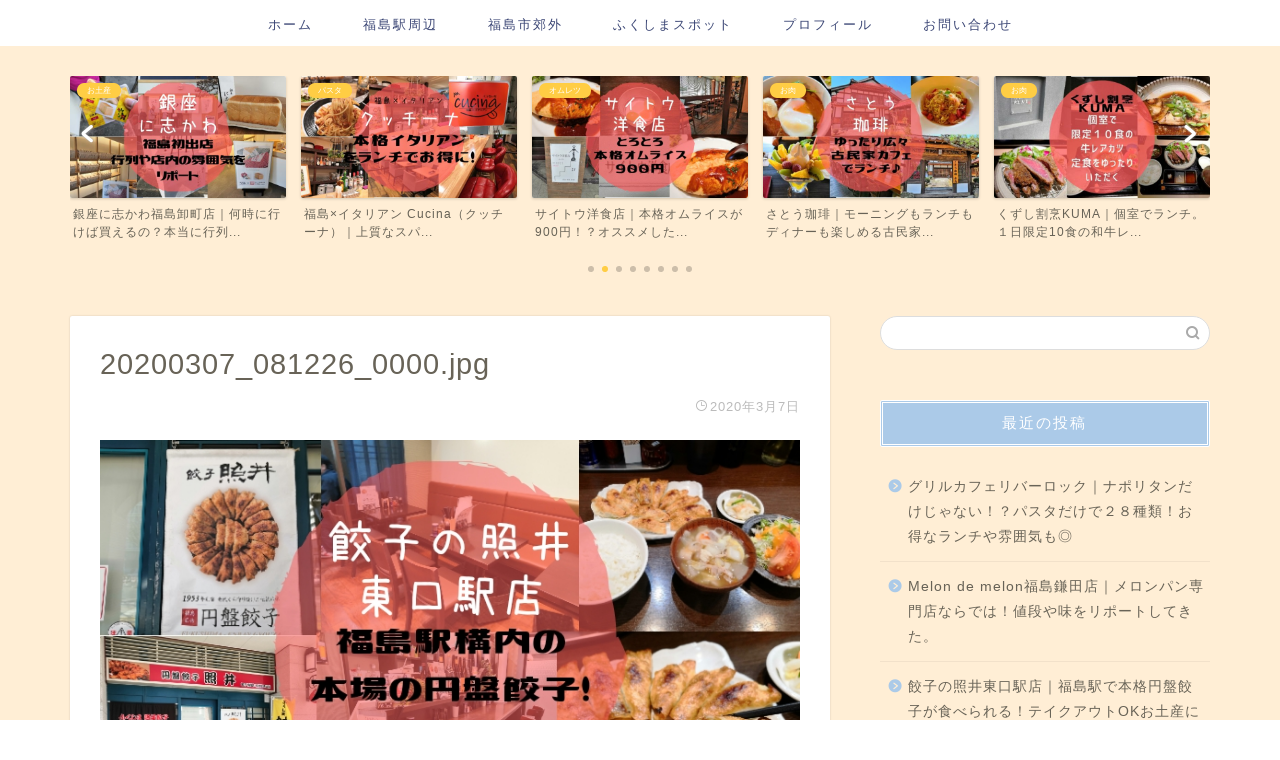

--- FILE ---
content_type: text/html; charset=UTF-8
request_url: https://1fuji-2taka-3.com/20200307_081226_0000
body_size: 12499
content:
<!DOCTYPE html>
<html lang="ja">
<head prefix="og: http://ogp.me/ns# fb: http://ogp.me/ns/fb# article: http://ogp.me/ns/article#">
<meta charset="utf-8">
<meta http-equiv="X-UA-Compatible" content="IE=edge">
<meta name="viewport" content="width=device-width, initial-scale=1">
<!-- ここからOGP -->
<meta property="og:type" content="blog">
<meta property="og:title" content="20200307_081226_0000.jpg｜フジタカブログ"> 
<meta property="og:url" content="https://1fuji-2taka-3.com/20200307_081226_0000"> 
<meta property="og:description" content=""> 
<meta property="og:image" content="https://1fuji-2taka-3.com/wp-content/themes/jin/img/noimg.png">
<meta property="og:site_name" content="フジタカブログ">
<meta property="fb:admins" content="">
<meta name="twitter:card" content="summary_large_image">
<meta name="twitter:site" content="@_huji_taka">
<!-- ここまでOGP --> 

<meta name="description" itemprop="description" content="" >

<title>20200307_081226_0000.jpg｜フジタカブログ</title>
<link rel='dns-prefetch' href='//s0.wp.com' />
<link rel='dns-prefetch' href='//ajax.googleapis.com' />
<link rel='dns-prefetch' href='//cdnjs.cloudflare.com' />
<link rel='dns-prefetch' href='//use.fontawesome.com' />
<link rel='dns-prefetch' href='//s.w.org' />
<link rel="alternate" type="application/rss+xml" title="フジタカブログ &raquo; フィード" href="https://1fuji-2taka-3.com/feed" />
<link rel="alternate" type="application/rss+xml" title="フジタカブログ &raquo; コメントフィード" href="https://1fuji-2taka-3.com/comments/feed" />
<link rel="alternate" type="application/rss+xml" title="フジタカブログ &raquo; 20200307_081226_0000.jpg のコメントのフィード" href="https://1fuji-2taka-3.com/feed/?attachment_id=2128" />
		<script type="text/javascript">
			window._wpemojiSettings = {"baseUrl":"https:\/\/s.w.org\/images\/core\/emoji\/12.0.0-1\/72x72\/","ext":".png","svgUrl":"https:\/\/s.w.org\/images\/core\/emoji\/12.0.0-1\/svg\/","svgExt":".svg","source":{"concatemoji":"https:\/\/1fuji-2taka-3.com\/wp-includes\/js\/wp-emoji-release.min.js?ver=5.3.20"}};
			!function(e,a,t){var n,r,o,i=a.createElement("canvas"),p=i.getContext&&i.getContext("2d");function s(e,t){var a=String.fromCharCode;p.clearRect(0,0,i.width,i.height),p.fillText(a.apply(this,e),0,0);e=i.toDataURL();return p.clearRect(0,0,i.width,i.height),p.fillText(a.apply(this,t),0,0),e===i.toDataURL()}function c(e){var t=a.createElement("script");t.src=e,t.defer=t.type="text/javascript",a.getElementsByTagName("head")[0].appendChild(t)}for(o=Array("flag","emoji"),t.supports={everything:!0,everythingExceptFlag:!0},r=0;r<o.length;r++)t.supports[o[r]]=function(e){if(!p||!p.fillText)return!1;switch(p.textBaseline="top",p.font="600 32px Arial",e){case"flag":return s([127987,65039,8205,9895,65039],[127987,65039,8203,9895,65039])?!1:!s([55356,56826,55356,56819],[55356,56826,8203,55356,56819])&&!s([55356,57332,56128,56423,56128,56418,56128,56421,56128,56430,56128,56423,56128,56447],[55356,57332,8203,56128,56423,8203,56128,56418,8203,56128,56421,8203,56128,56430,8203,56128,56423,8203,56128,56447]);case"emoji":return!s([55357,56424,55356,57342,8205,55358,56605,8205,55357,56424,55356,57340],[55357,56424,55356,57342,8203,55358,56605,8203,55357,56424,55356,57340])}return!1}(o[r]),t.supports.everything=t.supports.everything&&t.supports[o[r]],"flag"!==o[r]&&(t.supports.everythingExceptFlag=t.supports.everythingExceptFlag&&t.supports[o[r]]);t.supports.everythingExceptFlag=t.supports.everythingExceptFlag&&!t.supports.flag,t.DOMReady=!1,t.readyCallback=function(){t.DOMReady=!0},t.supports.everything||(n=function(){t.readyCallback()},a.addEventListener?(a.addEventListener("DOMContentLoaded",n,!1),e.addEventListener("load",n,!1)):(e.attachEvent("onload",n),a.attachEvent("onreadystatechange",function(){"complete"===a.readyState&&t.readyCallback()})),(n=t.source||{}).concatemoji?c(n.concatemoji):n.wpemoji&&n.twemoji&&(c(n.twemoji),c(n.wpemoji)))}(window,document,window._wpemojiSettings);
		</script>
		<style type="text/css">
img.wp-smiley,
img.emoji {
	display: inline !important;
	border: none !important;
	box-shadow: none !important;
	height: 1em !important;
	width: 1em !important;
	margin: 0 .07em !important;
	vertical-align: -0.1em !important;
	background: none !important;
	padding: 0 !important;
}
</style>
	<link rel='stylesheet' id='wp-block-library-css'  href='https://1fuji-2taka-3.com/wp-includes/css/dist/block-library/style.min.css?ver=5.3.20' type='text/css' media='all' />
<link rel='stylesheet' id='contact-form-7-css'  href='https://1fuji-2taka-3.com/wp-content/plugins/contact-form-7/includes/css/styles.css?ver=5.1.6' type='text/css' media='all' />
<link rel='stylesheet' id='parent-style-css'  href='https://1fuji-2taka-3.com/wp-content/themes/jin/style.css?ver=5.3.20' type='text/css' media='all' />
<link rel='stylesheet' id='theme-style-css'  href='https://1fuji-2taka-3.com/wp-content/themes/jin-child/style.css?ver=5.3.20' type='text/css' media='all' />
<link rel='stylesheet' id='fontawesome-style-css'  href='https://use.fontawesome.com/releases/v5.6.3/css/all.css?ver=5.3.20' type='text/css' media='all' />
<link rel='stylesheet' id='swiper-style-css'  href='https://cdnjs.cloudflare.com/ajax/libs/Swiper/4.0.7/css/swiper.min.css?ver=5.3.20' type='text/css' media='all' />
<link rel='stylesheet' id='jetpack_css-css'  href='https://1fuji-2taka-3.com/wp-content/plugins/jetpack/css/jetpack.css?ver=8.0.3' type='text/css' media='all' />
<link rel='https://api.w.org/' href='https://1fuji-2taka-3.com/wp-json/' />
<link rel='shortlink' href='https://wp.me/aaBC1A-yk' />
<link rel="alternate" type="application/json+oembed" href="https://1fuji-2taka-3.com/wp-json/oembed/1.0/embed?url=https%3A%2F%2F1fuji-2taka-3.com%2F20200307_081226_0000" />
<link rel="alternate" type="text/xml+oembed" href="https://1fuji-2taka-3.com/wp-json/oembed/1.0/embed?url=https%3A%2F%2F1fuji-2taka-3.com%2F20200307_081226_0000&#038;format=xml" />

<link rel='dns-prefetch' href='//v0.wordpress.com'/>
<style type='text/css'>img#wpstats{display:none}</style>	<style type="text/css">
		#wrapper{
							background-color: #ffeed5;
				background-image: url();
					}
		.related-entry-headline-text span:before,
		#comment-title span:before,
		#reply-title span:before{
			background-color: #abcae8;
			border-color: #abcae8!important;
		}
		
		#breadcrumb:after,
		#page-top a{	
			background-color: #79a1d4;
		}
				footer{
			background-color: #79a1d4;
		}
		.footer-inner a,
		#copyright,
		#copyright-center{
			border-color: #ffffff!important;
			color: #ffffff!important;
		}
		#footer-widget-area
		{
			border-color: #ffffff!important;
		}
				.page-top-footer a{
			color: #79a1d4!important;
		}
				#breadcrumb ul li,
		#breadcrumb ul li a{
			color: #79a1d4!important;
		}
		
		body,
		a,
		a:link,
		a:visited,
		.my-profile,
		.widgettitle,
		.tabBtn-mag label{
			color: #686357;
		}
		a:hover{
			color: #ffcd44;
		}
						.widget_nav_menu ul > li > a:before,
		.widget_categories ul > li > a:before,
		.widget_pages ul > li > a:before,
		.widget_recent_entries ul > li > a:before,
		.widget_archive ul > li > a:before,
		.widget_archive form:after,
		.widget_categories form:after,
		.widget_nav_menu ul > li > ul.sub-menu > li > a:before,
		.widget_categories ul > li > .children > li > a:before,
		.widget_pages ul > li > .children > li > a:before,
		.widget_nav_menu ul > li > ul.sub-menu > li > ul.sub-menu li > a:before,
		.widget_categories ul > li > .children > li > .children li > a:before,
		.widget_pages ul > li > .children > li > .children li > a:before{
			color: #abcae8;
		}
		.widget_nav_menu ul .sub-menu .sub-menu li a:before{
			background-color: #686357!important;
		}
		footer .footer-widget,
		footer .footer-widget a,
		footer .footer-widget ul li,
		.footer-widget.widget_nav_menu ul > li > a:before,
		.footer-widget.widget_categories ul > li > a:before,
		.footer-widget.widget_recent_entries ul > li > a:before,
		.footer-widget.widget_pages ul > li > a:before,
		.footer-widget.widget_archive ul > li > a:before,
		footer .widget_tag_cloud .tagcloud a:before{
			color: #ffffff!important;
			border-color: #ffffff!important;
		}
		footer .footer-widget .widgettitle{
			color: #ffffff!important;
			border-color: #ffcd44!important;
		}
		footer .widget_nav_menu ul .children .children li a:before,
		footer .widget_categories ul .children .children li a:before,
		footer .widget_nav_menu ul .sub-menu .sub-menu li a:before{
			background-color: #ffffff!important;
		}
		#drawernav a:hover,
		.post-list-title,
		#prev-next p,
		#toc_container .toc_list li a{
			color: #686357!important;
		}
		
		#header-box{
			background-color: #79a1d4;
		}
						@media (min-width: 768px) {
		#header-box .header-box10-bg:before,
		#header-box .header-box11-bg:before{
			border-radius: 2px;
		}
		}
										@media (min-width: 768px) {
			.top-image-meta{
				margin-top: calc(0px - 30px);
			}
		}
		@media (min-width: 1200px) {
			.top-image-meta{
				margin-top: calc(0px);
			}
		}
				.pickup-contents:before{
			background-color: #79a1d4!important;
		}
		
		.main-image-text{
			color: #3b4675;
		}
		.main-image-text-sub{
			color: #686357;
		}
		
						#site-info{
			padding-top: 20px!important;
			padding-bottom: 20px!important;
		}
				
		#site-info span a{
			color: #ffffff!important;
		}
		
				#headmenu .headsns .line a svg{
			fill: #3b4675!important;
		}
		#headmenu .headsns a,
		#headmenu{
			color: #3b4675!important;
			border-color:#3b4675!important;
		}
						.profile-follow .line-sns a svg{
			fill: #abcae8!important;
		}
		.profile-follow .line-sns a:hover svg{
			fill: #ffcd44!important;
		}
		.profile-follow a{
			color: #abcae8!important;
			border-color:#abcae8!important;
		}
		.profile-follow a:hover,
		#headmenu .headsns a:hover{
			color:#ffcd44!important;
			border-color:#ffcd44!important;
		}
				.search-box:hover{
			color:#ffcd44!important;
			border-color:#ffcd44!important;
		}
				#header #headmenu .headsns .line a:hover svg{
			fill:#ffcd44!important;
		}
		.cps-icon-bar,
		#navtoggle:checked + .sp-menu-open .cps-icon-bar{
			background-color: #ffffff;
		}
		#nav-container{
			background-color: #ffffff;
		}
		.menu-box .menu-item svg{
			fill:#3b4675;
		}
		#drawernav ul.menu-box > li > a,
		#drawernav2 ul.menu-box > li > a,
		#drawernav3 ul.menu-box > li > a,
		#drawernav4 ul.menu-box > li > a,
		#drawernav5 ul.menu-box > li > a,
		#drawernav ul.menu-box > li.menu-item-has-children:after,
		#drawernav2 ul.menu-box > li.menu-item-has-children:after,
		#drawernav3 ul.menu-box > li.menu-item-has-children:after,
		#drawernav4 ul.menu-box > li.menu-item-has-children:after,
		#drawernav5 ul.menu-box > li.menu-item-has-children:after{
			color: #3b4675!important;
		}
		#drawernav ul.menu-box li a,
		#drawernav2 ul.menu-box li a,
		#drawernav3 ul.menu-box li a,
		#drawernav4 ul.menu-box li a,
		#drawernav5 ul.menu-box li a{
			font-size: 13px!important;
		}
		#drawernav3 ul.menu-box > li{
			color: #686357!important;
		}
		#drawernav4 .menu-box > .menu-item > a:after,
		#drawernav3 .menu-box > .menu-item > a:after,
		#drawernav .menu-box > .menu-item > a:after{
			background-color: #3b4675!important;
		}
		#drawernav2 .menu-box > .menu-item:hover,
		#drawernav5 .menu-box > .menu-item:hover{
			border-top-color: #abcae8!important;
		}
				.cps-info-bar a{
			background-color: #79a1d4!important;
		}
				@media (min-width: 768px) {
			.post-list-mag .post-list-item:not(:nth-child(2n)){
				margin-right: 2.6%;
			}
		}
				@media (min-width: 768px) {
			#tab-1:checked ~ .tabBtn-mag li [for="tab-1"]:after,
			#tab-2:checked ~ .tabBtn-mag li [for="tab-2"]:after,
			#tab-3:checked ~ .tabBtn-mag li [for="tab-3"]:after,
			#tab-4:checked ~ .tabBtn-mag li [for="tab-4"]:after{
				border-top-color: #abcae8!important;
			}
			.tabBtn-mag label{
				border-bottom-color: #abcae8!important;
			}
		}
		#tab-1:checked ~ .tabBtn-mag li [for="tab-1"],
		#tab-2:checked ~ .tabBtn-mag li [for="tab-2"],
		#tab-3:checked ~ .tabBtn-mag li [for="tab-3"],
		#tab-4:checked ~ .tabBtn-mag li [for="tab-4"],
		#prev-next a.next:after,
		#prev-next a.prev:after,
		.more-cat-button a:hover span:before{
			background-color: #abcae8!important;
		}
		

		.swiper-slide .post-list-cat,
		.post-list-mag .post-list-cat,
		.post-list-mag3col .post-list-cat,
		.post-list-mag-sp1col .post-list-cat,
		.swiper-pagination-bullet-active,
		.pickup-cat,
		.post-list .post-list-cat,
		#breadcrumb .bcHome a:hover span:before,
		.popular-item:nth-child(1) .pop-num,
		.popular-item:nth-child(2) .pop-num,
		.popular-item:nth-child(3) .pop-num{
			background-color: #ffcd44!important;
		}
		.sidebar-btn a,
		.profile-sns-menu{
			background-color: #ffcd44!important;
		}
		.sp-sns-menu a,
		.pickup-contents-box a:hover .pickup-title{
			border-color: #abcae8!important;
			color: #abcae8!important;
		}
				.pro-line svg{
			fill: #abcae8!important;
		}
		.cps-post-cat a,
		.meta-cat,
		.popular-cat{
			background-color: #ffcd44!important;
			border-color: #ffcd44!important;
		}
		.tagicon,
		.tag-box a,
		#toc_container .toc_list > li,
		#toc_container .toc_title{
			color: #abcae8!important;
		}
		.widget_tag_cloud a::before{
			color: #686357!important;
		}
		.tag-box a,
		#toc_container:before{
			border-color: #abcae8!important;
		}
		.cps-post-cat a:hover{
			color: #ffcd44!important;
		}
		.pagination li:not([class*="current"]) a:hover,
		.widget_tag_cloud a:hover{
			background-color: #abcae8!important;
		}
		.pagination li:not([class*="current"]) a:hover{
			opacity: 0.5!important;
		}
		.pagination li.current a{
			background-color: #abcae8!important;
			border-color: #abcae8!important;
		}
		.nextpage a:hover span {
			color: #abcae8!important;
			border-color: #abcae8!important;
		}
		.cta-content:before{
			background-color: #3b4675!important;
		}
		.cta-text,
		.info-title{
			color: #fff!important;
		}
		#footer-widget-area.footer_style1 .widgettitle{
			border-color: #ffcd44!important;
		}
		.sidebar_style1 .widgettitle,
		.sidebar_style5 .widgettitle{
			border-color: #abcae8!important;
		}
		.sidebar_style2 .widgettitle,
		.sidebar_style4 .widgettitle,
		.sidebar_style6 .widgettitle,
		#home-bottom-widget .widgettitle,
		#home-top-widget .widgettitle,
		#post-bottom-widget .widgettitle,
		#post-top-widget .widgettitle{
			background-color: #abcae8!important;
		}
		#home-bottom-widget .widget_search .search-box input[type="submit"],
		#home-top-widget .widget_search .search-box input[type="submit"],
		#post-bottom-widget .widget_search .search-box input[type="submit"],
		#post-top-widget .widget_search .search-box input[type="submit"]{
			background-color: #ffcd44!important;
		}
		
		.tn-logo-size{
			font-size: 200%!important;
		}
		@media (min-width: 768px) {
		.tn-logo-size img{
			width: calc(200%*2.2)!important;
		}
		}
		@media (min-width: 1200px) {
		.tn-logo-size img{
			width: 200%!important;
		}
		}
		.sp-logo-size{
			font-size: 120%!important;
		}
		.sp-logo-size img{
			width: 120%!important;
		}
				.cps-post-main ul > li:before,
		.cps-post-main ol > li:before{
			background-color: #ffcd44!important;
		}
		.profile-card .profile-title{
			background-color: #abcae8!important;
		}
		.profile-card{
			border-color: #abcae8!important;
		}
		.cps-post-main a{
			color:#ffcd44;
		}
		.cps-post-main .marker{
			background: -webkit-linear-gradient( transparent 60%, #fff1ce 0% ) ;
			background: linear-gradient( transparent 60%, #fff1ce 0% ) ;
		}
		.cps-post-main .marker2{
			background: -webkit-linear-gradient( transparent 60%, #a9eaf2 0% ) ;
			background: linear-gradient( transparent 60%, #a9eaf2 0% ) ;
		}
		
		
		.simple-box1{
			border-color:#3b4675!important;
		}
		.simple-box2{
			border-color:#f2bf7d!important;
		}
		.simple-box3{
			border-color:#b5e28a!important;
		}
		.simple-box4{
			border-color:#7badd8!important;
		}
		.simple-box4:before{
			background-color: #7badd8;
		}
		.simple-box5{
			border-color:#e896c7!important;
		}
		.simple-box5:before{
			background-color: #e896c7;
		}
		.simple-box6{
			background-color:#fffdef!important;
		}
		.simple-box7{
			border-color:#def1f9!important;
		}
		.simple-box7:before{
			background-color:#def1f9!important;
		}
		.simple-box8{
			border-color:#96ddc1!important;
		}
		.simple-box8:before{
			background-color:#96ddc1!important;
		}
		.simple-box9:before{
			background-color:#e1c0e8!important;
		}
				.simple-box9:after{
			border-color:#e1c0e8 #e1c0e8 #fff #fff!important;
		}
				
		.kaisetsu-box1:before,
		.kaisetsu-box1-title{
			background-color:#ffb49e!important;
		}
		.kaisetsu-box2{
			border-color:#3b4675!important;
		}
		.kaisetsu-box2-title{
			background-color:#3b4675!important;
		}
		.kaisetsu-box4{
			border-color:#ea91a9!important;
		}
		.kaisetsu-box4-title{
			background-color:#ea91a9!important;
		}
		.kaisetsu-box5:before{
			background-color:#57b3ba!important;
		}
		.kaisetsu-box5-title{
			background-color:#57b3ba!important;
		}
		
		.concept-box1{
			border-color:#85db8f!important;
		}
		.concept-box1:after{
			background-color:#85db8f!important;
		}
		.concept-box1:before{
			content:"ポイント"!important;
			color:#85db8f!important;
		}
		.concept-box2{
			border-color:#f7cf6a!important;
		}
		.concept-box2:after{
			background-color:#f7cf6a!important;
		}
		.concept-box2:before{
			content:"注意点"!important;
			color:#f7cf6a!important;
		}
		.concept-box3{
			border-color:#86cee8!important;
		}
		.concept-box3:after{
			background-color:#86cee8!important;
		}
		.concept-box3:before{
			content:"良い例"!important;
			color:#86cee8!important;
		}
		.concept-box4{
			border-color:#ed8989!important;
		}
		.concept-box4:after{
			background-color:#ed8989!important;
		}
		.concept-box4:before{
			content:"悪い例"!important;
			color:#ed8989!important;
		}
		.concept-box5{
			border-color:#9e9e9e!important;
		}
		.concept-box5:after{
			background-color:#9e9e9e!important;
		}
		.concept-box5:before{
			content:"参考"!important;
			color:#9e9e9e!important;
		}
		.concept-box6{
			border-color:#8eaced!important;
		}
		.concept-box6:after{
			background-color:#8eaced!important;
		}
		.concept-box6:before{
			content:"メモ"!important;
			color:#8eaced!important;
		}
		
		.innerlink-box1,
		.blog-card{
			border-color:#ffcd44!important;
		}
		.innerlink-box1-title{
			background-color:#ffcd44!important;
			border-color:#ffcd44!important;
		}
		.innerlink-box1:before,
		.blog-card-hl-box{
			background-color:#ffcd44!important;
		}
				
		.color-button01 a,
		.color-button01 a:hover,
		.color-button01:before{
			background-color: #3b4675!important;
		}
		.top-image-btn-color a,
		.top-image-btn-color a:hover,
		.top-image-btn-color:before{
			background-color: #ffcd44!important;
		}
		.color-button02 a,
		.color-button02 a:hover,
		.color-button02:before{
			background-color: #ffcd44!important;
		}
		
		.color-button01-big a,
		.color-button01-big a:hover,
		.color-button01-big:before{
			background-color: #ffcd44!important;
		}
		.color-button01-big a,
		.color-button01-big:before{
			border-radius: 5px!important;
		}
		.color-button01-big a{
			padding-top: 20px!important;
			padding-bottom: 20px!important;
		}
		
		.color-button02-big a,
		.color-button02-big a:hover,
		.color-button02-big:before{
			background-color: #495175!important;
		}
		.color-button02-big a,
		.color-button02-big:before{
			border-radius: 40px!important;
		}
		.color-button02-big a{
			padding-top: 20px!important;
			padding-bottom: 20px!important;
		}
				.color-button01-big{
			width: 75%!important;
		}
		.color-button02-big{
			width: 75%!important;
		}
				
		
					.top-image-btn-color:before,
			.color-button01:before,
			.color-button02:before,
			.color-button01-big:before,
			.color-button02-big:before{
				bottom: -1px;
				left: -1px;
				width: 100%;
				height: 100%;
				border-radius: 6px;
				box-shadow: 0px 1px 5px 0px rgba(0, 0, 0, 0.25);
				-webkit-transition: all .4s;
				transition: all .4s;
			}
			.top-image-btn-color a:hover,
			.color-button01 a:hover,
			.color-button02 a:hover,
			.color-button01-big a:hover,
			.color-button02-big a:hover{
				-webkit-transform: translateY(2px);
				transform: translateY(2px);
				-webkit-filter: brightness(0.95);
				 filter: brightness(0.95);
			}
			.top-image-btn-color:hover:before,
			.color-button01:hover:before,
			.color-button02:hover:before,
			.color-button01-big:hover:before,
			.color-button02-big:hover:before{
				-webkit-transform: translateY(2px);
				transform: translateY(2px);
				box-shadow: none!important;
			}
				
		.h2-style01 h2,
		.h2-style02 h2:before,
		.h2-style03 h2,
		.h2-style04 h2:before,
		.h2-style05 h2,
		.h2-style07 h2:before,
		.h2-style07 h2:after,
		.h3-style03 h3:before,
		.h3-style02 h3:before,
		.h3-style05 h3:before,
		.h3-style07 h3:before,
		.h2-style08 h2:after,
		.h2-style10 h2:before,
		.h2-style10 h2:after,
		.h3-style02 h3:after,
		.h4-style02 h4:before{
			background-color: #abcae8!important;
		}
		.h3-style01 h3,
		.h3-style04 h3,
		.h3-style05 h3,
		.h3-style06 h3,
		.h4-style01 h4,
		.h2-style02 h2,
		.h2-style08 h2,
		.h2-style08 h2:before,
		.h2-style09 h2,
		.h4-style03 h4{
			border-color: #abcae8!important;
		}
		.h2-style05 h2:before{
			border-top-color: #abcae8!important;
		}
		.h2-style06 h2:before,
		.sidebar_style3 .widgettitle:after{
			background-image: linear-gradient(
				-45deg,
				transparent 25%,
				#abcae8 25%,
				#abcae8 50%,
				transparent 50%,
				transparent 75%,
				#abcae8 75%,
				#abcae8			);
		}
				.jin-h2-icons.h2-style02 h2 .jic:before,
		.jin-h2-icons.h2-style04 h2 .jic:before,
		.jin-h2-icons.h2-style06 h2 .jic:before,
		.jin-h2-icons.h2-style07 h2 .jic:before,
		.jin-h2-icons.h2-style08 h2 .jic:before,
		.jin-h2-icons.h2-style09 h2 .jic:before,
		.jin-h2-icons.h2-style10 h2 .jic:before,
		.jin-h3-icons.h3-style01 h3 .jic:before,
		.jin-h3-icons.h3-style02 h3 .jic:before,
		.jin-h3-icons.h3-style03 h3 .jic:before,
		.jin-h3-icons.h3-style04 h3 .jic:before,
		.jin-h3-icons.h3-style05 h3 .jic:before,
		.jin-h3-icons.h3-style06 h3 .jic:before,
		.jin-h3-icons.h3-style07 h3 .jic:before,
		.jin-h4-icons.h4-style01 h4 .jic:before,
		.jin-h4-icons.h4-style02 h4 .jic:before,
		.jin-h4-icons.h4-style03 h4 .jic:before,
		.jin-h4-icons.h4-style04 h4 .jic:before{
			color:#abcae8;
		}
		
		@media all and (-ms-high-contrast:none){
			*::-ms-backdrop, .color-button01:before,
			.color-button02:before,
			.color-button01-big:before,
			.color-button02-big:before{
				background-color: #595857!important;
			}
		}
		
		.jin-lp-h2 h2,
		.jin-lp-h2 h2{
			background-color: transparent!important;
			border-color: transparent!important;
			color: #686357!important;
		}
		.jincolumn-h3style2{
			border-color:#abcae8!important;
		}
		.jinlph2-style1 h2:first-letter{
			color:#abcae8!important;
		}
		.jinlph2-style2 h2,
		.jinlph2-style3 h2{
			border-color:#abcae8!important;
		}
		.jin-photo-title .jin-fusen1-down,
		.jin-photo-title .jin-fusen1-even,
		.jin-photo-title .jin-fusen1-up{
			border-left-color:#abcae8;
		}
		.jin-photo-title .jin-fusen2,
		.jin-photo-title .jin-fusen3{
			background-color:#abcae8;
		}
		.jin-photo-title .jin-fusen2:before,
		.jin-photo-title .jin-fusen3:before {
			border-top-color: #abcae8;
		}
		
		
	</style>
<style type="text/css">.recentcomments a{display:inline !important;padding:0 !important;margin:0 !important;}</style><link rel="icon" href="https://1fuji-2taka-3.com/wp-content/uploads/2019/11/wp-1573485978427-150x150.jpg" sizes="32x32" />
<link rel="icon" href="https://1fuji-2taka-3.com/wp-content/uploads/2019/11/wp-1573485978427-200x200.jpg" sizes="192x192" />
<link rel="apple-touch-icon-precomposed" href="https://1fuji-2taka-3.com/wp-content/uploads/2019/11/wp-1573485978427-200x200.jpg" />
<meta name="msapplication-TileImage" content="https://1fuji-2taka-3.com/wp-content/uploads/2019/11/wp-1573485978427-300x300.jpg" />
			<style type="text/css" id="wp-custom-css">
				.proflink a{
	display:block;
	text-align:center;
	padding:7px 10px;
	background:#aaa;/*カラーは変更*/
	width:50%;
	margin:0 auto;
	margin-top:20px;
	border-radius:20px;
	border:3px double #fff;
	font-size:0.65rem;
	color:#fff;
}
.proflink a:hover{
		opacity:0.75;
}
			</style>
			
<!--カエレバCSS-->
<link href="https://1fuji-2taka-3.com/wp-content/themes/jin/css/kaereba.css" rel="stylesheet" />
<!--アプリーチCSS-->
<link href="https://1fuji-2taka-3.com/wp-content/themes/jin/css/appreach.css" rel="stylesheet" />

<!-- Global site tag (gtag.js) - Google Analytics -->
<script async src="https://www.googletagmanager.com/gtag/js?id=UA-131736433-1"></script>
<script>
  window.dataLayer = window.dataLayer || [];
  function gtag(){dataLayer.push(arguments);}
  gtag('js', new Date());

  gtag('config', 'UA-131736433-1');
</script>
</head>
<body class="attachment attachment-template-default single single-attachment postid-2128 attachmentid-2128 attachment-jpeg" id="nofont-style">
<div id="wrapper">

		
	<div id="scroll-content" class="animate-off">
	
		<!--ヘッダー-->

								
<div id="header-box" class="tn_off header-box animate-off">
	<div id="header" class="header-type2 header animate-off">
		
		<div id="site-info" class="ef">
												<span class="tn-logo-size"><a href='https://1fuji-2taka-3.com/' title='フジタカブログ' rel='home'>フジタカブログ</a></span>
									</div>

	
				<div id="headmenu">
			<span class="headsns tn_sns_on">
									<span class="twitter"><a href="https://twitter.com/_huji_taka"><i class="jic-type jin-ifont-twitter" aria-hidden="true"></i></a></span>
													<span class="facebook">
					<a href="#"><i class="jic-type jin-ifont-facebook" aria-hidden="true"></i></a>
					</span>
													<span class="instagram">
					<a href="#"><i class="jic-type jin-ifont-instagram" aria-hidden="true"></i></a>
					</span>
													<span class="youtube">
					<a href="#"><i class="jic-type jin-ifont-youtube" aria-hidden="true"></i></a>
					</span>
					
									<span class="line">
						<a href="#" target="_blank"><i class="jic-type jin-ifont-line" aria-hidden="true"></i></a>
					</span>
									

			</span>
			<span class="headsearch tn_search_on">
				<form class="search-box" role="search" method="get" id="searchform" action="https://1fuji-2taka-3.com/">
	<input type="search" placeholder="" class="text search-text" value="" name="s" id="s">
	<input type="submit" id="searchsubmit" value="&#xe931;">
</form>
			</span>
		</div>
		
	</div>
	
		
</div>


		
	<!--グローバルナビゲーション layout1-->
				<div id="nav-container" class="header-style4-animate animate-off">
			<div id="drawernav" class="ef">
				<nav class="fixed-content"><ul class="menu-box"><li class="menu-item menu-item-type-custom menu-item-object-custom menu-item-1728"><a href="http://https://1fuji-2taka-3.com/">ホーム</a></li>
<li class="menu-item menu-item-type-taxonomy menu-item-object-category menu-item-1727"><a href="https://1fuji-2taka-3.com/category/%e7%a6%8f%e5%b3%b6%e9%a7%85%e5%91%a8%e8%be%ba">福島駅周辺</a></li>
<li class="menu-item menu-item-type-taxonomy menu-item-object-category menu-item-1726"><a href="https://1fuji-2taka-3.com/category/%e7%a6%8f%e5%b3%b6%e5%b8%82%e9%83%8a%e5%a4%96">福島市郊外</a></li>
<li class="menu-item menu-item-type-taxonomy menu-item-object-category menu-item-1729"><a href="https://1fuji-2taka-3.com/category/%e3%81%b5%e3%81%8f%e3%81%97%e3%81%be%e3%82%b9%e3%83%9d%e3%83%83%e3%83%88">ふくしまスポット</a></li>
<li class="menu-item menu-item-type-post_type menu-item-object-page menu-item-1725"><a href="https://1fuji-2taka-3.com/%e3%83%97%e3%83%ad%e3%83%95%e3%82%a3%e3%83%bc%e3%83%ab">プロフィール</a></li>
<li class="menu-item menu-item-type-post_type menu-item-object-page menu-item-1724"><a href="https://1fuji-2taka-3.com/%e3%81%8a%e5%95%8f%e3%81%84%e5%90%88%e3%82%8f%e3%81%9b">お問い合わせ</a></li>
</ul></nav>			</div>
		</div>
				<!--グローバルナビゲーション layout1-->
	
			<!--ヘッダー画像-->
																				<!--ヘッダー画像-->
			
		<!--ヘッダー-->

		<div class="clearfix"></div>

			
													<div class="pickup-contents-box-post-type animate-off">
	<div class="swiper-container">
		<ul class="pickup-contents swiper-wrapper">
					<li class="swiper-slide">
								<a href="https://1fuji-2taka-3.com/%e3%81%8f%e3%82%92%e3%82%93">
					<div class="pickup-image">
											<img src="https://1fuji-2taka-3.com/wp-content/uploads/2019/09/20190910_054228_0000-640x360.jpg" alt="" width="640" height="360" />
																	<span class="cps-post-cat pickup-cat category-%e3%83%a9%e3%83%bc%e3%83%a1%e3%83%b3" style="background-color:!important;" itemprop="keywords">ラーメン</span>
											</div>
					<div class="pickup-title">くをん｜行列ができる福島市の人気店でつけ麺を食べてみた。</div>
				</a>
							</li>
					<li class="swiper-slide">
								<a href="https://1fuji-2taka-3.com/%e9%8a%80%e5%ba%a7%e3%81%ab%e5%bf%97%e3%81%8b%e3%82%8f%e7%a6%8f%e5%b3%b6%e5%8d%b8%e7%94%ba%e5%ba%97%ef%bd%9c%e4%bd%95%e6%99%82%e3%81%ab%e8%a1%8c%e3%81%91%e3%81%b0%e8%b2%b7%e3%81%88%e3%82%8b%e3%81%ae">
					<div class="pickup-image">
											<img src="https://1fuji-2taka-3.com/wp-content/uploads/2019/11/20191107_170456_0000-640x360.jpg" alt="" width="640" height="360" />
																	<span class="cps-post-cat pickup-cat category-%e3%81%8a%e5%9c%9f%e7%94%a3" style="background-color:!important;" itemprop="keywords">お土産</span>
											</div>
					<div class="pickup-title">銀座に志かわ福島卸町店｜何時に行けば買えるの？本当に行列...</div>
				</a>
							</li>
					<li class="swiper-slide">
								<a href="https://1fuji-2taka-3.com/%e7%a6%8f%e5%b3%b6x%e3%82%a4%e3%82%bf%e3%83%aa%e3%82%a2%e3%83%b3-cucina%ef%bc%88%e3%82%af%e3%83%83%e3%83%81%e3%83%bc%e3%83%8a%ef%bc%89%ef%bd%9c%e4%b8%8a%e8%b3%aa%e3%81%aa%e3%82%b9%e3%83%91">
					<div class="pickup-image">
											<img src="https://1fuji-2taka-3.com/wp-content/uploads/2019/10/20191030_143902_0000-640x360.jpg" alt="" width="640" height="360" />
																	<span class="cps-post-cat pickup-cat category-%e3%83%91%e3%82%b9%e3%82%bf" style="background-color:!important;" itemprop="keywords">パスタ</span>
											</div>
					<div class="pickup-title">福島×イタリアン Cucina（クッチーナ）｜上質なスパ...</div>
				</a>
							</li>
					<li class="swiper-slide">
								<a href="https://1fuji-2taka-3.com/%e3%82%b5%e3%82%a4%e3%83%88%e3%82%a6%e6%b4%8b%e9%a3%9f%e5%ba%97%ef%bd%9c%e6%9c%ac%e6%a0%bc%e3%82%aa%e3%83%a0%e3%83%a9%e3%82%a4%e3%82%b9%e3%81%8c900%e5%86%86%ef%bc%81%ef%bc%9f%e3%82%b3%e3%82%b9">
					<div class="pickup-image">
											<img src="https://1fuji-2taka-3.com/wp-content/uploads/2019/10/20191021_134516_0000-640x360.jpg" alt="" width="640" height="360" />
																	<span class="cps-post-cat pickup-cat category-%e3%82%aa%e3%83%a0%e3%83%ac%e3%83%84" style="background-color:!important;" itemprop="keywords">オムレツ</span>
											</div>
					<div class="pickup-title">サイトウ洋食店｜本格オムライスが900円！？オススメした...</div>
				</a>
							</li>
					<li class="swiper-slide">
								<a href="https://1fuji-2taka-3.com/%e3%81%95%e3%81%a8%e3%81%86%e7%8f%88%e7%90%b2%ef%bd%9c%e3%83%a2%e3%83%bc%e3%83%8b%e3%83%b3%e3%82%b0%e3%82%82%e3%83%a9%e3%83%b3%e3%83%81%e3%82%82%e3%83%87%e3%82%a3%e3%83%8a%e3%83%bc%e3%82%82%e6%a5%bd">
					<div class="pickup-image">
											<img src="https://1fuji-2taka-3.com/wp-content/uploads/2019/09/20190904_215805_0000-640x360.jpg" alt="" width="640" height="360" />
																	<span class="cps-post-cat pickup-cat category-%e3%81%8a%e8%82%89" style="background-color:!important;" itemprop="keywords">お肉</span>
											</div>
					<div class="pickup-title">さとう珈琲｜モーニングもランチもディナーも楽しめる古民家...</div>
				</a>
							</li>
					<li class="swiper-slide">
								<a href="https://1fuji-2taka-3.com/%e3%81%8f%e3%81%9a%e3%81%97%e5%89%b2%e7%83%b9kuma%ef%bd%9c%e5%80%8b%e5%ae%a4%e3%81%a7%e3%83%a9%e3%83%b3%e3%83%81%e3%80%82%ef%bc%91%e6%97%a5%e9%99%90%e5%ae%9a10%e9%a3%9f%e3%81%ae%e5%92%8c%e7%89%9b">
					<div class="pickup-image">
											<img src="https://1fuji-2taka-3.com/wp-content/uploads/2019/09/20190830_161534_0000-700x394-640x360.jpg" alt="" width="640" height="360" />
																	<span class="cps-post-cat pickup-cat category-%e3%81%8a%e8%82%89" style="background-color:!important;" itemprop="keywords">お肉</span>
											</div>
					<div class="pickup-title">くずし割烹KUMA｜個室でランチ。１日限定10食の和牛レ...</div>
				</a>
							</li>
					<li class="swiper-slide">
								<a href="https://1fuji-2taka-3.com/%e3%80%902019%e3%80%91%e3%81%8d%e3%81%8b%e3%82%93%e3%81%97%e3%82%83%e3%83%88%e3%83%bc%e3%83%9e%e3%82%b9%e3%83%95%e3%82%a1%e3%83%9f%e3%83%aa%e3%83%bc%e3%83%9f%e3%83%a5%e3%83%bc%e3%82%b8%e3%82%ab">
					<div class="pickup-image">
											<img src="https://1fuji-2taka-3.com/wp-content/uploads/2019/06/IMG_20190622_115749-640x360.jpg" alt="" width="640" height="360" />
																	<span class="cps-post-cat pickup-cat category-%e3%81%b5%e3%81%8f%e3%81%97%e3%81%be%e3%82%b9%e3%83%9d%e3%83%83%e3%83%88" style="background-color:!important;" itemprop="keywords">ふくしまスポット</span>
											</div>
					<div class="pickup-title">【2019】きかんしゃトーマスファミリーミュージカル福島...</div>
				</a>
							</li>
					<li class="swiper-slide">
								<a href="https://1fuji-2taka-3.com/%e3%80%90milk-little-garden-room%e3%80%91%e3%81%8a%e5%ad%90%e3%81%95%e3%82%93%e9%80%a3%e3%82%8c%e3%81%ab%e5%84%aa%e3%81%97%e3%81%84%e9%85%8d%e6%85%ae%e3%81%8c%e3%81%9f%e3%81%8f%e3%81%95%e3%82%93">
					<div class="pickup-image">
											<img src="https://1fuji-2taka-3.com/wp-content/uploads/2019/09/20190909_204617_0000-640x360.jpg" alt="" width="640" height="360" />
																	<span class="cps-post-cat pickup-cat category-%e3%82%aa%e3%83%a0%e3%83%ac%e3%83%84" style="background-color:!important;" itemprop="keywords">オムレツ</span>
											</div>
					<div class="pickup-title">【milk little garden room】お子さ...</div>
				</a>
							</li>
				</ul>
		
		<div class="swiper-pagination"></div>
		<div class="swiper-button-prev"></div>
		<div class="swiper-button-next"></div>
	</div>
</div>
							
			
	<div id="contents">
		
		<!--メインコンテンツ-->
		<main id="main-contents" class="main-contents article_style1 animate-off" itemprop="mainContentOfPage">
				<section class="cps-post-box hentry">
											<article class="cps-post">
							<header class="cps-post-header">
								<h1 class="cps-post-title entry-title" itemprop="headline">20200307_081226_0000.jpg</h1>
								<div class="cps-post-meta vcard">
									<span class="writer fn" itemprop="author" itemscope itemtype="https://schema.org/Person"><span itemprop="name">@huji_taka</span></span>
									<span class="cps-post-cat" itemprop="keywords"></span>
									<span class="cps-post-date-box">
												<span class="cps-post-date"><i class="jic jin-ifont-watch" aria-hidden="true"></i>&nbsp;<time class="entry-date date published updated" datetime="2020-03-07T08:12:47+09:00">2020年3月7日</time></span>
										</span>
								</div>
																																</header>

							<div class="cps-post-main-box">
								<div class="cps-post-main h2-style05 h3-style02 h4-style01 entry-content l-size l-size-sp" itemprop="articleBody">

																													<p>
											<a href="https://1fuji-2taka-3.com/wp-content/uploads/2020/03/20200307_081226_0000.jpg" target="_blank"><img src="https://1fuji-2taka-3.com/wp-content/uploads/2020/03/20200307_081226_0000.jpg" width="760" height="428" alt="" /></a>
										</p>
																		
								</div>
							</div>
						</article>
														</section>
			
															</main>
		<!--サイドバー-->
<div id="sidebar" class="sideber sidebar_style4 animate-off" role="complementary" itemscope itemtype="https://schema.org/WPSideBar">
		
	<div id="search-2" class="widget widget_search"><form class="search-box" role="search" method="get" id="searchform" action="https://1fuji-2taka-3.com/">
	<input type="search" placeholder="" class="text search-text" value="" name="s" id="s">
	<input type="submit" id="searchsubmit" value="&#xe931;">
</form>
</div>		<div id="recent-posts-2" class="widget widget_recent_entries">		<div class="widgettitle ef">最近の投稿</div>		<ul>
											<li>
					<a href="https://1fuji-2taka-3.com/%e3%82%b0%e3%83%aa%e3%83%ab%e3%82%ab%e3%83%95%e3%82%a7%e3%83%aa%e3%83%90%e3%83%bc%e3%83%ad%e3%83%83%e3%82%af%ef%bd%9c%e3%83%8a%e3%83%9d%e3%83%aa%e3%82%bf%e3%83%b3%e3%81%a0%e3%81%91%e3%81%98%e3%82%83">グリルカフェリバーロック｜ナポリタンだけじゃない！？パスタだけで２８種類！お得なランチや雰囲気も◎</a>
									</li>
											<li>
					<a href="https://1fuji-2taka-3.com/melon-de-melon%e7%a6%8f%e5%b3%b6%e9%8e%8c%e7%94%b0%e5%ba%97%ef%bd%9c%e3%83%a1%e3%83%ad%e3%83%b3%e3%83%91%e3%83%b3%e5%b0%82%e9%96%80%e5%ba%97%e3%81%aa%e3%82%89%e3%81%a7%e3%81%af%ef%bc%81%e5%80%a4">Melon de melon福島鎌田店｜メロンパン専門店ならでは！値段や味をリポートしてきた。</a>
									</li>
											<li>
					<a href="https://1fuji-2taka-3.com/%e9%a4%83%e5%ad%90%e3%81%ae%e7%85%a7%e4%ba%95%e6%9d%b1%e5%8f%a3%e9%a7%85%e5%ba%97%ef%bd%9c%e7%a6%8f%e5%b3%b6%e9%a7%85%e3%81%a7%e6%9c%ac%e6%a0%bc%e5%86%86%e7%9b%a4%e9%a4%83%e5%ad%90%e3%81%8c%e9%a3%9f">餃子の照井東口駅店｜福島駅で本格円盤餃子が食べられる！テイクアウトOKお土産にぜひ。</a>
									</li>
											<li>
					<a href="https://1fuji-2taka-3.com/%e4%b8%ad%e5%9b%bd%e6%96%99%e7%90%86%e3%80%8c%e9%99%b8%e3%80%8d%ef%bd%9c%e3%83%91%e3%82%bb%e3%83%8a%e3%82%abmisse%e3%81%ab%e3%81%82%e3%82%8b%e6%9c%ac%e6%a0%bc%e4%b8%ad%e8%8f%af%e3%82%92%e5%a0%aa">中国料理「陸」｜パセナカMisseにある本格中華を堪能！ランチは10種類から選べる。</a>
									</li>
											<li>
					<a href="https://1fuji-2taka-3.com/%e7%a6%8f%e5%b3%b6%e5%b8%82%e5%85%90%e7%ab%a5%e5%85%ac%e5%9c%92%e3%82%82%e3%82%82%e3%82%8a%e3%82%93%e3%83%91%e3%83%bc%e3%82%af%ef%bd%9c%e5%9b%9e%e6%95%b0%e5%88%b8%e3%81%af%e3%81%8a%e5%be%97%e9%a7%90">福島市児童公園ももりんパーク｜回数券はお得?駐車場はいつも満車？遊具をリポート！</a>
									</li>
					</ul>
		</div><div id="recent-comments-2" class="widget widget_recent_comments"><div class="widgettitle ef">最近のコメント</div><ul id="recentcomments"></ul></div><div id="archives-2" class="widget widget_archive"><div class="widgettitle ef">アーカイブ</div>		<ul>
				<li><a href='https://1fuji-2taka-3.com/2020/03'>2020年3月</a></li>
	<li><a href='https://1fuji-2taka-3.com/2020/02'>2020年2月</a></li>
	<li><a href='https://1fuji-2taka-3.com/2020/01'>2020年1月</a></li>
	<li><a href='https://1fuji-2taka-3.com/2019/12'>2019年12月</a></li>
	<li><a href='https://1fuji-2taka-3.com/2019/11'>2019年11月</a></li>
	<li><a href='https://1fuji-2taka-3.com/2019/10'>2019年10月</a></li>
	<li><a href='https://1fuji-2taka-3.com/2019/09'>2019年9月</a></li>
	<li><a href='https://1fuji-2taka-3.com/2019/08'>2019年8月</a></li>
	<li><a href='https://1fuji-2taka-3.com/2019/07'>2019年7月</a></li>
	<li><a href='https://1fuji-2taka-3.com/2019/06'>2019年6月</a></li>
	<li><a href='https://1fuji-2taka-3.com/2019/05'>2019年5月</a></li>
	<li><a href='https://1fuji-2taka-3.com/2019/04'>2019年4月</a></li>
	<li><a href='https://1fuji-2taka-3.com/2019/03'>2019年3月</a></li>
	<li><a href='https://1fuji-2taka-3.com/2019/02'>2019年2月</a></li>
	<li><a href='https://1fuji-2taka-3.com/2019/01'>2019年1月</a></li>
		</ul>
			</div><div id="categories-2" class="widget widget_categories"><div class="widgettitle ef">カテゴリー</div>		<ul>
				<li class="cat-item cat-item-27"><a href="https://1fuji-2taka-3.com/category/%e3%81%8a%e5%9c%9f%e7%94%a3">お土産</a>
</li>
	<li class="cat-item cat-item-19"><a href="https://1fuji-2taka-3.com/category/%e3%81%8a%e8%82%89">お肉</a>
</li>
	<li class="cat-item cat-item-20"><a href="https://1fuji-2taka-3.com/category/%e3%81%9d%e3%81%b0">そば</a>
</li>
	<li class="cat-item cat-item-8"><a href="https://1fuji-2taka-3.com/category/%e3%81%b5%e3%81%8f%e3%81%97%e3%81%be%e3%82%b9%e3%83%9d%e3%83%83%e3%83%88">ふくしまスポット</a>
</li>
	<li class="cat-item cat-item-25"><a href="https://1fuji-2taka-3.com/category/%e3%82%aa%e3%83%a0%e3%83%ac%e3%83%84">オムレツ</a>
</li>
	<li class="cat-item cat-item-17"><a href="https://1fuji-2taka-3.com/category/%e3%82%ab%e3%83%ac%e3%83%bc">カレー</a>
</li>
	<li class="cat-item cat-item-16"><a href="https://1fuji-2taka-3.com/category/%e3%82%b9%e3%82%a4%e3%83%bc%e3%83%84">スイーツ</a>
</li>
	<li class="cat-item cat-item-1"><a href="https://1fuji-2taka-3.com/category/%e6%9c%aa%e5%88%86%e9%a1%9e">スキンケア</a>
</li>
	<li class="cat-item cat-item-34"><a href="https://1fuji-2taka-3.com/category/%e3%83%86%e3%82%a4%e3%82%af%e3%82%a2%e3%82%a6%e3%83%88ok">テイクアウトOK</a>
</li>
	<li class="cat-item cat-item-26"><a href="https://1fuji-2taka-3.com/category/%e3%83%91%e3%82%b9%e3%82%bf">パスタ</a>
</li>
	<li class="cat-item cat-item-28"><a href="https://1fuji-2taka-3.com/category/%e3%83%91%e3%83%b3">パン</a>
</li>
	<li class="cat-item cat-item-15"><a href="https://1fuji-2taka-3.com/category/%e3%83%94%e3%82%b6">ピザ</a>
</li>
	<li class="cat-item cat-item-5"><a href="https://1fuji-2taka-3.com/category/%e3%83%96%e3%83%ad%e3%82%b0">ブログ</a>
</li>
	<li class="cat-item cat-item-4"><a href="https://1fuji-2taka-3.com/category/%e3%83%a9%e3%82%a4%e3%83%95%e3%83%8f%e3%83%83%e3%82%af">ライフハック</a>
</li>
	<li class="cat-item cat-item-18"><a href="https://1fuji-2taka-3.com/category/%e3%83%a9%e3%83%bc%e3%83%a1%e3%83%b3">ラーメン</a>
</li>
	<li class="cat-item cat-item-33"><a href="https://1fuji-2taka-3.com/category/%e4%b8%ad%e8%8f%af%e6%96%99%e7%90%86">中華料理</a>
</li>
	<li class="cat-item cat-item-9"><a href="https://1fuji-2taka-3.com/category/%e4%bc%8a%e9%81%94%e5%b8%82">伊達市</a>
</li>
	<li class="cat-item cat-item-23"><a href="https://1fuji-2taka-3.com/category/%e5%96%ab%e8%8c%b6%e5%ba%97">喫茶店</a>
</li>
	<li class="cat-item cat-item-13"><a href="https://1fuji-2taka-3.com/category/%e6%98%94%e6%87%90%e3%81%8b%e3%81%97%e3%81%84">昔懐かしい</a>
</li>
	<li class="cat-item cat-item-12"><a href="https://1fuji-2taka-3.com/category/%e6%b4%8b%e9%a3%9f">洋食</a>
</li>
	<li class="cat-item cat-item-11"><a href="https://1fuji-2taka-3.com/category/%e7%a6%8f%e5%b3%b6%e5%b8%82">福島市</a>
</li>
	<li class="cat-item cat-item-31"><a href="https://1fuji-2taka-3.com/category/%e7%a6%8f%e5%b3%b6%e5%b8%82%e9%83%8a%e5%a4%96">福島市郊外</a>
</li>
	<li class="cat-item cat-item-30"><a href="https://1fuji-2taka-3.com/category/%e7%a6%8f%e5%b3%b6%e9%a7%85%e5%91%a8%e8%be%ba">福島駅周辺</a>
</li>
	<li class="cat-item cat-item-10"><a href="https://1fuji-2taka-3.com/category/%e9%81%93%e3%81%ae%e9%a7%85">道の駅</a>
</li>
	<li class="cat-item cat-item-21"><a href="https://1fuji-2taka-3.com/category/%e9%83%a1%e5%b1%b1%e5%b8%82">郡山市</a>
</li>
	<li class="cat-item cat-item-22"><a href="https://1fuji-2taka-3.com/category/%e9%a3%9f%e5%a0%82">食堂</a>
</li>
	<li class="cat-item cat-item-14"><a href="https://1fuji-2taka-3.com/category/%e9%a7%90%e8%bb%8a%e5%a0%b4%e3%81%aa%e3%81%97">駐車場なし</a>
</li>
	<li class="cat-item cat-item-24"><a href="https://1fuji-2taka-3.com/category/%e9%ad%9a%e6%96%99%e7%90%86">魚料理</a>
</li>
		</ul>
			</div><div id="meta-2" class="widget widget_meta"><div class="widgettitle ef">メタ情報</div>			<ul>
						<li><a href="https://1fuji-2taka-3.com/wp-login.php">ログイン</a></li>
			<li><a href="https://1fuji-2taka-3.com/feed">投稿フィード</a></li>
			<li><a href="https://1fuji-2taka-3.com/comments/feed">コメントフィード</a></li>
			<li><a href="https://ja.wordpress.org/">WordPress.org</a></li>			</ul>
			</div><div id="widget-profile-3" class="widget widget-profile">		<div class="my-profile">
			<div class="myjob"></div>
			<div class="myname">hujitaka</div>
			<div class="my-profile-thumb">		
				<a href="https://1fuji-2taka-3.com/20200307_081226_0000"><img src="https://1fuji-2taka-3.com/wp-content/uploads/2019/11/wp-1573485978427-150x150.jpg" /></a>
			</div>
			<div class="myintro">福島の魅力を自分なりに発信できるんじゃないかと思い、ブログを立ち上げました。
福島のグルメ、イベントレポートがメインです。</div>
						<div class="profile-sns-menu">
				<div class="profile-sns-menu-title ef">＼ Follow me ／</div>
				<ul>
										<li class="pro-tw"><a href="https://twitter.com/_huji_taka" target="_blank"><i class="jic-type jin-ifont-twitter"></i></a></li>
															<li class="pro-fb"><a href="#" target="_blank"><i class="jic-type jin-ifont-facebook" aria-hidden="true"></i></a></li>
															<li class="pro-insta"><a href="#" target="_blank"><i class="jic-type jin-ifont-instagram" aria-hidden="true"></i></a></li>
															<li class="pro-youtube"><a href="#" target="_blank"><i class="jic-type jin-ifont-youtube" aria-hidden="true"></i></a></li>
															<li class="pro-line"><a href="#" target="_blank"><i class="jic-type jin-ifont-line" aria-hidden="true"></i></a></li>
														</ul>
			</div>
			<style type="text/css">
				.my-profile{
										padding-bottom: 85px;
									}
			</style>
					</div>
		</div>	
			</div>
	</div>
	<div class="clearfix"></div>
	<!--フッター-->
			<div id="breadcrumb" class="footer_type1"><ul itemprop="breadcrumb"><div class="page-top-footer"><a class="totop"><i class="jic jin-ifont-arrow-top"></i></a></div><li class="bcHome" itemscope itemtype="https://data-vocabulary.org/Breadcrumb"><a href="https://1fuji-2taka-3.com/" itemprop="url"><i class="jic jin-ifont-home space-i" aria-hidden="true"></i><span itemprop="name">HOME</span></a></li><li><i class="jic jin-ifont-arrow space" aria-hidden="true"></i></li><li itemscope itemtype="https://data-vocabulary.org/Breadcrumb"><a href="" itemprop="url"><span itemprop="title">メディア</span></a></li><li><i class="jic jin-ifont-arrow space" aria-hidden="true"></i></li><li itemscope itemtype="https://data-vocabulary.org/Breadcrumb"><span itemprop="title">20200307_081226_0000.jpg</span></li></ul></div>			<footer role="contentinfo" itemscope itemtype="https://schema.org/WPFooter">
	
		<!--ここからフッターウィジェット-->
		
				
				
		
		<div class="clearfix"></div>
		
		<!--ここまでフッターウィジェット-->
	
					<div id="footer-box">
				<div class="footer-inner">
					<span id="privacy"><a href="https://1fuji-2taka-3.com/privacy">プライバシーポリシー</a></span>
					<span id="law"><a href="https://1fuji-2taka-3.com/law">免責事項</a></span>
					<span id="copyright" itemprop="copyrightHolder"><i class="jic jin-ifont-copyright" aria-hidden="true"></i>2019–2026&nbsp;&nbsp;フジタカブログ</span>
				</div>
			</div>
				<div class="clearfix"></div>
	</footer>
	
	
	
		
	</div><!--scroll-content-->

			
</div><!--wrapper-->

	<div style="display:none">
	</div>
<script type='text/javascript' src='https://ajax.googleapis.com/ajax/libs/jquery/1.12.4/jquery.min.js?ver=5.3.20'></script>
<script type='text/javascript'>
/* <![CDATA[ */
var wpcf7 = {"apiSettings":{"root":"https:\/\/1fuji-2taka-3.com\/wp-json\/contact-form-7\/v1","namespace":"contact-form-7\/v1"},"cached":"1"};
/* ]]> */
</script>
<script type='text/javascript' src='https://1fuji-2taka-3.com/wp-content/plugins/contact-form-7/includes/js/scripts.js?ver=5.1.6'></script>
<script type='text/javascript' src='https://s0.wp.com/wp-content/js/devicepx-jetpack.js?ver=202603'></script>
<script type='text/javascript'>
/* <![CDATA[ */
var tocplus = {"visibility_show":"show","visibility_hide":"hide","width":"Auto"};
/* ]]> */
</script>
<script type='text/javascript' src='https://1fuji-2taka-3.com/wp-content/plugins/table-of-contents-plus/front.min.js?ver=1509'></script>
<script type='text/javascript' src='https://1fuji-2taka-3.com/wp-content/themes/jin/js/common.js?ver=5.3.20'></script>
<script type='text/javascript' src='https://1fuji-2taka-3.com/wp-content/themes/jin/js/jin_h_icons.js?ver=5.3.20'></script>
<script type='text/javascript' src='https://cdnjs.cloudflare.com/ajax/libs/Swiper/4.0.7/js/swiper.min.js?ver=5.3.20'></script>
<script type='text/javascript' src='https://use.fontawesome.com/releases/v5.6.3/js/all.js?ver=5.3.20'></script>
<script type='text/javascript' src='https://1fuji-2taka-3.com/wp-content/plugins/bj-lazy-load/js/bj-lazy-load.min.js?ver=2'></script>
<script type='text/javascript' src='https://1fuji-2taka-3.com/wp-includes/js/wp-embed.min.js?ver=5.3.20'></script>
<script type='text/javascript' src='https://stats.wp.com/e-202603.js' async='async' defer='defer'></script>
<script type='text/javascript'>
	_stq = window._stq || [];
	_stq.push([ 'view', {v:'ext',j:'1:8.0.3',blog:'156727666',post:'2128',tz:'9',srv:'1fuji-2taka-3.com'} ]);
	_stq.push([ 'clickTrackerInit', '156727666', '2128' ]);
</script>

<script>
	var mySwiper = new Swiper ('.swiper-container', {
		// Optional parameters
		loop: true,
		slidesPerView: 5,
		spaceBetween: 15,
		autoplay: {
			delay: 2700,
		},
		// If we need pagination
		pagination: {
			el: '.swiper-pagination',
		},

		// Navigation arrows
		navigation: {
			nextEl: '.swiper-button-next',
			prevEl: '.swiper-button-prev',
		},

		// And if we need scrollbar
		scrollbar: {
			el: '.swiper-scrollbar',
		},
		breakpoints: {
              1024: {
				slidesPerView: 4,
				spaceBetween: 15,
			},
              767: {
				slidesPerView: 2,
				spaceBetween: 10,
				centeredSlides : true,
				autoplay: {
					delay: 4200,
				},
			}
        }
	});
	
	var mySwiper2 = new Swiper ('.swiper-container2', {
	// Optional parameters
		loop: true,
		slidesPerView: 3,
		spaceBetween: 17,
		centeredSlides : true,
		autoplay: {
			delay: 4000,
		},

		// If we need pagination
		pagination: {
			el: '.swiper-pagination',
		},

		// Navigation arrows
		navigation: {
			nextEl: '.swiper-button-next',
			prevEl: '.swiper-button-prev',
		},

		// And if we need scrollbar
		scrollbar: {
			el: '.swiper-scrollbar',
		},

		breakpoints: {
			767: {
				slidesPerView: 2,
				spaceBetween: 10,
				centeredSlides : true,
				autoplay: {
					delay: 4200,
				},
			}
		}
	});

</script>
<div id="page-top">
	<a class="totop"><i class="jic jin-ifont-arrow-top"></i></a>
</div>

</body>
</html>
<script src="https://1fuji-2taka-3.com/wp-content/themes/jin/js/prism.js"></script>
<link href="https://1fuji-2taka-3.com/wp-content/themes/jin/css/prism.css" rel="stylesheet" />
<link href="https://fonts.googleapis.com/css?family=Quicksand" rel="stylesheet">
